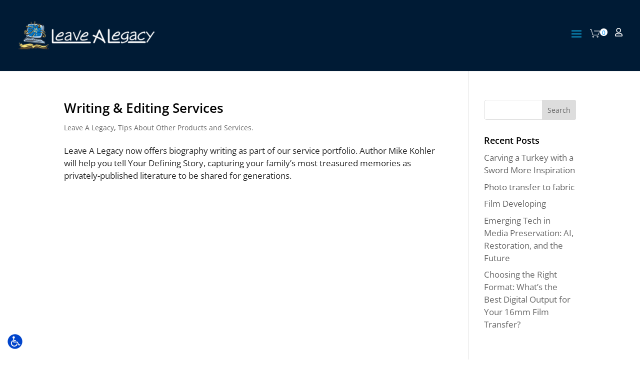

--- FILE ---
content_type: text/html; charset=UTF-8
request_url: https://leavealegacytoday.com/wp-admin/admin-ajax.php
body_size: -299
content:
0 

--- FILE ---
content_type: text/css
request_url: https://leavealegacytoday.com/wp-content/themes/Divi-child-theme/style.css?ver=4.24.3
body_size: -145
content:
/*======================================
Theme Name: Perfect Child
Theme URI: https://divicake.com/
Description: Child theme for PerfectPrimer
Version: 1.0
Author: HFMG
Author URI: https://divicake.com/
Template: Divi
======================================*/


/* You can add your own CSS styles here. Use !important to overwrite styles if needed. */



--- FILE ---
content_type: text/css
request_url: https://leavealegacytoday.com/wp-content/et-cache/global/et-divi-customizer-global.min.css?ver=1761143415
body_size: 7205
content:
body,.et_pb_column_1_2 .et_quote_content blockquote cite,.et_pb_column_1_2 .et_link_content a.et_link_main_url,.et_pb_column_1_3 .et_quote_content blockquote cite,.et_pb_column_3_8 .et_quote_content blockquote cite,.et_pb_column_1_4 .et_quote_content blockquote cite,.et_pb_blog_grid .et_quote_content blockquote cite,.et_pb_column_1_3 .et_link_content a.et_link_main_url,.et_pb_column_3_8 .et_link_content a.et_link_main_url,.et_pb_column_1_4 .et_link_content a.et_link_main_url,.et_pb_blog_grid .et_link_content a.et_link_main_url,body .et_pb_bg_layout_light .et_pb_post p,body .et_pb_bg_layout_dark .et_pb_post p{font-size:17px}.et_pb_slide_content,.et_pb_best_value{font-size:19px}body{color:#272727}h1,h2,h3,h4,h5,h6{color:#000000}body{line-height:1.5em}.woocommerce #respond input#submit,.woocommerce-page #respond input#submit,.woocommerce #content input.button,.woocommerce-page #content input.button,.woocommerce-message,.woocommerce-error,.woocommerce-info{background:#0ea4d9!important}#et_search_icon:hover,.mobile_menu_bar:before,.mobile_menu_bar:after,.et_toggle_slide_menu:after,.et-social-icon a:hover,.et_pb_sum,.et_pb_pricing li a,.et_pb_pricing_table_button,.et_overlay:before,.entry-summary p.price ins,.woocommerce div.product span.price,.woocommerce-page div.product span.price,.woocommerce #content div.product span.price,.woocommerce-page #content div.product span.price,.woocommerce div.product p.price,.woocommerce-page div.product p.price,.woocommerce #content div.product p.price,.woocommerce-page #content div.product p.price,.et_pb_member_social_links a:hover,.woocommerce .star-rating span:before,.woocommerce-page .star-rating span:before,.et_pb_widget li a:hover,.et_pb_filterable_portfolio .et_pb_portfolio_filters li a.active,.et_pb_filterable_portfolio .et_pb_portofolio_pagination ul li a.active,.et_pb_gallery .et_pb_gallery_pagination ul li a.active,.wp-pagenavi span.current,.wp-pagenavi a:hover,.nav-single a,.tagged_as a,.posted_in a{color:#0ea4d9}.et_pb_contact_submit,.et_password_protected_form .et_submit_button,.et_pb_bg_layout_light .et_pb_newsletter_button,.comment-reply-link,.form-submit .et_pb_button,.et_pb_bg_layout_light .et_pb_promo_button,.et_pb_bg_layout_light .et_pb_more_button,.woocommerce a.button.alt,.woocommerce-page a.button.alt,.woocommerce button.button.alt,.woocommerce button.button.alt.disabled,.woocommerce-page button.button.alt,.woocommerce-page button.button.alt.disabled,.woocommerce input.button.alt,.woocommerce-page input.button.alt,.woocommerce #respond input#submit.alt,.woocommerce-page #respond input#submit.alt,.woocommerce #content input.button.alt,.woocommerce-page #content input.button.alt,.woocommerce a.button,.woocommerce-page a.button,.woocommerce button.button,.woocommerce-page button.button,.woocommerce input.button,.woocommerce-page input.button,.et_pb_contact p input[type="checkbox"]:checked+label i:before,.et_pb_bg_layout_light.et_pb_module.et_pb_button{color:#0ea4d9}.footer-widget h4{color:#0ea4d9}.et-search-form,.nav li ul,.et_mobile_menu,.footer-widget li:before,.et_pb_pricing li:before,blockquote{border-color:#0ea4d9}.et_pb_counter_amount,.et_pb_featured_table .et_pb_pricing_heading,.et_quote_content,.et_link_content,.et_audio_content,.et_pb_post_slider.et_pb_bg_layout_dark,.et_slide_in_menu_container,.et_pb_contact p input[type="radio"]:checked+label i:before{background-color:#0ea4d9}.container,.et_pb_row,.et_pb_slider .et_pb_container,.et_pb_fullwidth_section .et_pb_title_container,.et_pb_fullwidth_section .et_pb_title_featured_container,.et_pb_fullwidth_header:not(.et_pb_fullscreen) .et_pb_fullwidth_header_container{max-width:1240px}.et_boxed_layout #page-container,.et_boxed_layout.et_non_fixed_nav.et_transparent_nav #page-container #top-header,.et_boxed_layout.et_non_fixed_nav.et_transparent_nav #page-container #main-header,.et_fixed_nav.et_boxed_layout #page-container #top-header,.et_fixed_nav.et_boxed_layout #page-container #main-header,.et_boxed_layout #page-container .container,.et_boxed_layout #page-container .et_pb_row{max-width:1400px}a{color:#272727}#main-header,#main-header .nav li ul,.et-search-form,#main-header .et_mobile_menu{background-color:#001b35}#main-header .nav li ul{background-color:#ffffff}.et_secondary_nav_enabled #page-container #top-header{background-color:#0ea4d9!important}#et-secondary-nav li ul{background-color:#0ea4d9}.et_header_style_centered .mobile_nav .select_page,.et_header_style_split .mobile_nav .select_page,.et_nav_text_color_light #top-menu>li>a,.et_nav_text_color_dark #top-menu>li>a,#top-menu a,.et_mobile_menu li a,.et_nav_text_color_light .et_mobile_menu li a,.et_nav_text_color_dark .et_mobile_menu li a,#et_search_icon:before,.et_search_form_container input,span.et_close_search_field:after,#et-top-navigation .et-cart-info{color:#ffffff}.et_search_form_container input::-moz-placeholder{color:#ffffff}.et_search_form_container input::-webkit-input-placeholder{color:#ffffff}.et_search_form_container input:-ms-input-placeholder{color:#ffffff}#main-header .nav li ul a{color:#0ea4d9}#top-menu li a{font-size:16px}body.et_vertical_nav .container.et_search_form_container .et-search-form input{font-size:16px!important}#top-menu li.current-menu-ancestor>a,#top-menu li.current-menu-item>a,#top-menu li.current_page_item>a{color:#0ea4d9}#main-footer .footer-widget h4,#main-footer .widget_block h1,#main-footer .widget_block h2,#main-footer .widget_block h3,#main-footer .widget_block h4,#main-footer .widget_block h5,#main-footer .widget_block h6{color:#ffffff}.footer-widget li:before{border-color:#0ea4d9}.footer-widget,.footer-widget li,.footer-widget li a,#footer-info{font-size:16px}.footer-widget .et_pb_widget div,.footer-widget .et_pb_widget ul,.footer-widget .et_pb_widget ol,.footer-widget .et_pb_widget label{line-height:1.6em}#footer-widgets .footer-widget li:before{top:9.8px}h1,h2,h3,h4,h5,h6,.et_quote_content blockquote p,.et_pb_slide_description .et_pb_slide_title{line-height:1.3em}@media only screen and (min-width:981px){#main-footer .footer-widget h4,#main-footer .widget_block h1,#main-footer .widget_block h2,#main-footer .widget_block h3,#main-footer .widget_block h4,#main-footer .widget_block h5,#main-footer .widget_block h6{font-size:23px}.et_header_style_left #et-top-navigation,.et_header_style_split #et-top-navigation{padding:20px 0 0 0}.et_header_style_left #et-top-navigation nav>ul>li>a,.et_header_style_split #et-top-navigation nav>ul>li>a{padding-bottom:20px}.et_header_style_split .centered-inline-logo-wrap{width:40px;margin:-40px 0}.et_header_style_split .centered-inline-logo-wrap #logo{max-height:40px}.et_pb_svg_logo.et_header_style_split .centered-inline-logo-wrap #logo{height:40px}.et_header_style_centered #top-menu>li>a{padding-bottom:7px}.et_header_style_slide #et-top-navigation,.et_header_style_fullscreen #et-top-navigation{padding:11px 0 11px 0!important}.et_header_style_centered #main-header .logo_container{height:40px}.et_fixed_nav #page-container .et-fixed-header#top-header{background-color:#0ea4d9!important}.et_fixed_nav #page-container .et-fixed-header#top-header #et-secondary-nav li ul{background-color:#0ea4d9}.et-fixed-header #top-menu a,.et-fixed-header #et_search_icon:before,.et-fixed-header #et_top_search .et-search-form input,.et-fixed-header .et_search_form_container input,.et-fixed-header .et_close_search_field:after,.et-fixed-header #et-top-navigation .et-cart-info{color:!important}.et-fixed-header .et_search_form_container input::-moz-placeholder{color:!important}.et-fixed-header .et_search_form_container input::-webkit-input-placeholder{color:!important}.et-fixed-header .et_search_form_container input:-ms-input-placeholder{color:!important}.et-fixed-header #top-menu li.current-menu-ancestor>a,.et-fixed-header #top-menu li.current-menu-item>a,.et-fixed-header #top-menu li.current_page_item>a{color:!important}}@media only screen and (min-width:1550px){.et_pb_row{padding:31px 0}.et_pb_section{padding:62px 0}.single.et_pb_pagebuilder_layout.et_full_width_page .et_post_meta_wrapper{padding-top:93px}.et_pb_fullwidth_section{padding:0}}	#main-header,#et-top-navigation{font-family:'Open Sans',Helvetica,Arial,Lucida,sans-serif}a.linkbuilding{color:#272727!important;text-decoration:none}a.linkbuilding-white{color:#fff;text-decoration:none}body .grecaptcha-badge{visibility:visible}h1,h2,h3,h4,h5,h6{font-weight:600}body{font-weight:400}img.wp-smiley,img.emoji{display:inline!important;border:none!important;box-shadow:none!important;height:1em!important;width:1em!important;margin:0 0.07em!important;vertical-align:-0.1em!important;background:none!important;padding:0!important}a:hover{color:#0ea4d9}sub,sup{font-size:50%}#logo{max-height:40%}ul.recommendtList{background-color:#f9f9f9;padding:30px!important}ul.recommendtList li{margin-bottom:10px;margin-left:20px}#et_top_search{float:left;margin:0px 0 0 22px;width:18px;height:18px;color:#333}#et_top_myaccount{float:left;margin:-6px 0 0 15px;position:relative;display:block;width:18px;height:18px}#et_top_myaccount a{color:#ffffff}.single-product #et_top_search,.single-product #et_top_myaccount a{color:#ffffff}.single-product .cart-icon svg path{fill:#ffffff}#et-top-navigation .et-cart-info{margin:-1px 0 0 1px}.et_pb_menu_hidden #et_top_myaccount{opacity:0;-webkit-animation:fadeOutBottom 1s cubic-bezier(.77,0,.175,1) 1;animation:fadeOutBottom 1s cubic-bezier(.77,0,.175,1) 1}.et_pb_menu_visible #et_top_myaccount{z-index:99;opacity:1;-webkit-animation:fadeInBottom 1s cubic-bezier(.77,0,.175,1) 1;animation:fadeInBottom 1s cubic-bezier(.77,0,.175,1) 1}.et_header_style_left .logo_container{position:absolute;width:100%;height:100%}.ada-icon{position:fixed;left:15px;bottom:15px;z-index:100}.hero-page-banner .et_pb_slide_description,.hero-page-banner .et_pb_slider_fullwidth_off .et_pb_slide_description{padding:5% 0% 5% 0%!important}.hero-page-banner .et_pb_slides .et_pb_slide{padding-top:0!important}.responsive-table{width:100%;border-collapse:collapse;margin-bottom:20px}.responsive-table th,.responsive-table td,.responsive-table-mini th,.responsive-table-mini td{border:1px solid #ddd;padding:8px;text-align:left}.responsive-table th,.responsive-table-mini th{background-color:#f2f2f2}.responsive-table-title{display:none}.responsive-table-column{display:none;margin-bottom:20px}.responsive-table-column h3{margin:10px 0}.cart-icon{padding-bottom:25px!important}.single-product #sidebar{display:none}#main-content .container{padding-top:58px!important}.woocommerce .woocommerce-breadcrumb{margin-bottom:0px!important;display:none}#left-area ul#tm-extra-product-options-fields{padding:0px;padding-bottom:20px}#left-area ul#tm-extra-product-options-fields li ul{padding:0px;padding-bottom:2px}.woocommerce div.product .woocommerce-product-rating{margin-bottom:10px}.woocommerce #content div.product div.images,.woocommerce div.product div.images,.woocommerce-page #content div.product div.images,.woocommerce-page div.product div.images{width:40%!important}.woocommerce #content div.product div.summary,.woocommerce div.product div.summary,.woocommerce-page #content div.product div.summary,.woocommerce-page div.product div.summary{width:56%}.woocommerce div.product .product_title sup{bottom:0.5em;font-size:21px}h2.woocommerce-loop-product__title sup{bottom:0.5em;font-size:13px}.orderby,.woocommerce div.product form.cart .variations td select{font-size:14px}.woocommerce div.product form.cart .variations td.label{width:32%}.woocommerce div.product form.cart .variations label{float:left}.woocommerce button.button,.woocommerce button.button.alt,.woocommerce button.button.alt.disabled{opacity:1;color:#fff!important;border-color:#0ea4d9;font-weight:600;background:#0ea4d9}.woocommerce button.button:hover,.woocommerce button.button.alt:hover{opacity:1;color:#000!important;border-color:#0ea4d9;font-weight:600;background:#fff}.woocommerce div.product form.cart .extra-options td.label.leftside{width:32%}.woocommerce div.product form.cart .extra-options td.value label{display:block}table.extra-options .label-tag{font-weight:700;margin-bottom:10px;font-size:17px}.woocommerce div.product form.cart .woocommerce-variation-description p{margin-bottom:0;padding-bottom:15px}.choose-qty-text{margin-bottom:10px;margin-top:20px!important}.woocommerce div.product .entry-summary .price,.woocommerce-page div.product .entry-summary .price{font-weight:700;font-size:28px;padding-bottom:15px}.et-db #et-boc .et-l .et_pb_db_tabs_0 .woocommerce-Tabs-panel--description ul,.et-db #et-boc .et-l .et_pb_db_tabs_0 .woocommerce-Tabs-panel--description ol{margin-left:30px!important}.woocommerce div.product .woocommerce-tabs ul.tabs{display:flex}.et-db #et-boc .et-l .et_pb_db_tabs_0 .woocommerce-tabs ul.tabs li a{padding:10px 25px!important;display:block;text-transform:uppercase;font-size:15px}.single-product .et_gallery_item{float:left;width:22.653%;margin:0 2.47% 3.47% 0}.single-product .et_gallery_item:nth-child(3n+1){clear:none}.single-product .et_gallery_item:nth-child(4n){margin-right:0}.woocommerce .et_portfolio_image img{max-height:282px;object-fit:cover}.tablepress-table-description{text-align:center!important;font-weight:700;font-size:18px;margin-bottom:20px}.woocommerce .woocommerce-tabs .woocommerce-Tabs-panel h2.yikes-custom-woo-tab-title{margin-bottom:15px}.product-faq .su-spoiler-style-default>.su-spoiler-title{background-color:#0ea4d9;color:#fff;font-size:16px;line-height:25px;font-weight:500}a.ReviewButton{background-color:#0ea4d9;border-radius:3px;border:1px solid #0ea4d9;display:inline-block;cursor:pointer;color:#ffffff!important;font-size:14px!important;font-weight:600!important;padding:6px 24px}a.ReviewButton:hover{background-color:#0ea1d1}.woocommerce #review_form #respond .form-submit input{background:#fff!important;font-size:inherit!important}.woocommerce #review_form #respond .form-submit input#submit:hover{background-color:#dfdcde!important}.woocommerce .star-rating span:before,.woocommerce-page .star-rating span:before{color:#ffcc00}a.woocommerce-review-link{color:#4b4b4b}#tab-reviews #reviews #comments .meta time{display:none}.woocommerce #reviews #comments ol.commentlist li img.avatar{display:none}.woocommerce #reviews #comments ol.commentlist li .comment-text,.woocommerce-page #reviews #comments ol.commentlist li .comment-text{margin:0 0 0 10px!important}.related.products .price{display:none!important}.woocommerce .cart-collaterals .cart_totals,.woocommerce-page .cart-collaterals .cart_totals{float:none;width:100%;position:relative}.woocommerce .cart-collaterals .cross-sells,.woocommerce-page .cart-collaterals .cross-sells{width:100%;float:none}.woocommerce .cart-collaterals .cross-sells ul.products li,.woocommerce-page .cart-collaterals .cross-sells ul.products li{width:24.79%}#add_payment_method .wc-proceed-to-checkout a.checkout-button,.woocommerce-cart .wc-proceed-to-checkout a.checkout-button,.woocommerce-checkout .wc-proceed-to-checkout a.checkout-button{display:inline-block;font-weight:600;color:#fff!important;border:2px solid #0ea4d9!important;background-color:#0ea4d9!important}#add_payment_method .cart-collaterals .cart_totals table,.woocommerce-cart .cart-collaterals .cart_totals table,.woocommerce-checkout .cart-collaterals .cart_totals table{-webkit-box-shadow:0px 10px 33px 0px rgba(0,0,0,0.27);-moz-box-shadow:0px 10px 33px 0px rgba(0,0,0,0.27);box-shadow:0px 10px 33px 0px rgba(0,0,0,0.27)}.woocommerce table.shop_table{background-color:#fff}.wc-proceed-to-checkout{text-align:right}.continue-shopping-btn{position:absolute;right:280px;bottom:37px}.continue-shopping-btn a{display:inline-block;font-weight:600;color:#fff!important;border:2px solid #0ea4d9!important;background-color:#0ea4d9!important}.product .related h2{font-size:18px!important}h3#order_review_heading{margin-top:30px}#bodycommerce-shopify-table,#bodycommerce-shopify-table td,.woocommerce-checkout-review-order-table{border:1px solid #eee!important}.woocommerce-checkout .woocommerce form .form-row input{background-color:#fff}ul.znListItems{padding:0;margin:0 0 1.5em 2.5em}ul.znListItems li{margin-bottom:5px}ul.short-descList{padding:0;margin:20px 0 1.5em 2.5em}ul.short-descList li{margin-bottom:5px}.home-btn-wrapper{margin-top:15px}.home-btn-wrapper a{display:inline-block;border-radius:3px;color:rgb(255,255,255)!important;border-color:#0ea4d9;letter-spacing:2px;background-color:#0ea4d9;letter-spacing:0!important;font-weight:500!important;padding:10px 25px!important;border:0px!important;margin-right:5px;font-size:18px;position:relative;width:30%;text-align:center}.home-btn-wrapper a:hover{border-color:#000;background-color:#000}.home-btn-wrapper a .tooltiptext{visibility:hidden;width:175px;background-color:black;color:#fff;text-align:center;border-radius:6px;padding:5px 0;position:absolute;z-index:1;left:0px;bottom:54px}.home-btn-wrapper a:hover .tooltiptext{visibility:visible}.post-banner.et_pb_fullwidth_header .et_pb_fullwidth_header_container.center .header-content{width:100%;max-width:1200px}.single-post .et_pb_post_content .et_pb_row{width:100%}.et_pb_section.mobile-view{display:none}.et_pb_section.desktop-view{display:block}.footer-widget ul.et_pb_module.et_pb_social_media_follow{margin-top:0px!important;margin-bottom:0px!important;text-align:left!important}.et_pb_social_media_follow li a.icon::before{font-size:50px!important;width:50px;height:50px}#custom_html-9 .et_pb_social_media_follow li a.icon::before{font-size:20px!important;width:34px;height:34px}.et-pb-arrow-next:before{color:#fff}.et-pb-arrow-prev:before{color:#fff}.et_pb_section{background-color:#F7F7F7}.single-post .et_pb_section{background-color:#ffffff}.et_pb_row{position:relative;width:90%;margin:auto}.single-product #et-boc .et-l .et_pb_row{max-width:1270px}.single-product .prod-custom-text{text-align:center;padding:10px;font-size:22px;line-height:1.4}.msacwl-carousel-slide a{padding:32px}.msacwl-gallery-carousel .msacwl-gallery-caption{margin-right:32px;margin-left:33px}.gform_wrapper .gform_page_footer .button.gform_button,.gform_wrapper .gform_page_footer .button.gform_previous_button,.gform_wrapper .gform_page_footer .button.gform_next_button,.gform_wrapper .gform_footer input[type=submit]{color:#FFFFFF;background:#0ea4d9;letter-spacing:1px;text-transform:uppercase;font-weight:500!important;border:none;border-radius:3px;font-size:16px;cursor:pointer;padding:0 15px;margin-bottom:0px!important}.gravity-theme .gform_footer input:hover{background-color:#001b35;color:#fff}.footer-newsletter .gf_simple_horizontal_wrapper{text-align:center;margin:auto;display:inline-block;background-color:#fff;border-radius:25px;padding:10px;width:60%}.footer-newsletter .gform_wrapper .gf_simple_horizontal .gform_body{width:100%;max-width:100%}.footer-newsletter .gform_wrapper .gf_simple_horizontal .gform_footer.top_label input[type=submit]{border-radius:30px}.footer-newsletter input.text,.footer-newsletter input.title,.footer-newsletter input[type=email],.footer-newsletter input[type=text]{border:0px}#et-footer-nav{background-color:transparent;width:100%}.et-foo{float:left;width:75%}.et-foo1{width:25%;float:right}.bottom-nav li{font-size:15px;font-weight:normal}#main-footer #custom_html-3 p{padding:0 0 15px 0;font-size:32px;color:#fff;line-height:36px;text-align:center}#main-footer .mobile a{color:#fff!important;text-decoration:none!important}#main-footer #custom_html-3 p.address{font-size:22px}.msacwl-gallery-caption{bottom:34px}.footer-widget .mobile{font-size:22px;color:#FFFFFF;text-align:center;margin-bottom:20px;line-height:34px;font-weight:500}.footer-widget h3{font-size:26px;color:#FFFFFF;text-align:center;margin-bottom:0px}.footer-widget .address{color:#FFFFFF;margin-bottom:0px;line-height:24px}.menutop.et_pb_column.et_pb_column_3_4{width:70%;margin-bottom:0px!important;margin-right:0!important;margin-top:15px;float:right;display:none}.call_today{float:right;padding-top:0px}.call_today ul{text-align:center}.call_today ul li{font-size:21px;display:inline-block;text-align:center;margin-right:10px}.call_today ul li a{color:#002f66;padding:10px 10px;font-size:23px;font-weight:600;float:left;width:100%;text-align:center;border-radius:5px;margin-right:0px}input.text,input.title,input[type=email],input[type=password],input[type=tel],input[type=text],select,textarea,input[type=number]{background:#fff;border:1px solid #bbbbbb7d;width:100%;padding:10px!important;border-radius:5px!important}header .container{width:100%;max-width:95%!important}.container{position:relative;max-width:1170px!important;margin:auto}.footer-widget #media_image-3{width:100%;text-align:center}.footer-widget #custom_html-6{width:100%}.footer-widget #custom_html-8,.footer-widget #custom_html-11{width:100%}.footer-widget #custom_html-9,.footer-widget #custom_html-10{width:100%}.footer-widget #custom_html-9 p{margin-bottom:15px;font-weight:500}.footer-widget #custom_html-9 .et_pb_button{width:210px}.footer-widget #media_image-4{text-align:center;float:none}.footer-widget #media_image-4 img{width:243px;margin-top:10px}.footer-widget #text-3{font-size:12px;text-align:center;padding-top:10px;width:100%}#footer-info{font-size:15px;width:100%;text-align:right;color:#bbb;padding-top:5px}#footer-info a{color:#bbb;font-weight:500}#footer-info a:hover{color:#2989bc}#footer-bottom .container{width:90%!important;max-width:1270px!important}#footer-bottom{padding:10px 0 5px;background-color:#0216290!important}.et_pb_section.desktop-view{display:block}.et_pb_section.mobile-view{display:none}#et-top-navigation{padding-left:0!important}#top-menu li a{text-transform:uppercase}#top-menu-nav>ul>li>a:hover{opacity:1}#top-menu li li.current-menu-item a{color:#fff!important;background:#0ea4d9}#top-menu li li a{font-size:16px;text-transform:none;font-weight:500}#top-menu li li a:hover{color:#fff!important;background:#0ea4d9;opacity:1}#top-menu li.current-menu-ancestor>a{color:#0ea4d9!important}.nav li ul{width:260px;padding:0}#top-menu #menu-item-926 ul{right:4px!important;left:auto}#top-menu #menu-item-2591 ul{right:4px!important;left:auto}.nav li ul{border-top:2px solid #0ea4d9}#top-menu li li{margin:0;padding:0 0px}#top-menu li{padding-right:15px!important}#top-menu li li a{color:#54575a!important;width:260px;padding:6px 20px;border-bottom:1px solid #e7e7e7}.nav li.et-reverse-direction-nav li ul{left:auto;right:265px}.nav li li ul{top:-2px;left:250px}#et-secondary-nav .menu-item-has-children>a:first-child:after,#top-menu .menu-item-has-children>a:first-child:after{right:0px}.et_header_style_left #et-top-navigation nav>ul>li>a:hover{color:#0ea4d9!important}#main-footer{background-color:#001b35;position:relative}#footer-widgets{padding:6% 0% 0%}.et_pb_gutters3.et_pb_footer_columns3 .footer-widget .fwidget{margin-bottom:2%}#main-footer .footer-widget h4{margin-bottom:20px}.footer-widget .useful-links{padding-left:20px}.footer-widget .useful-links li{margin-bottom:5px;padding-left:6px!important;list-style:circle}.footer-widget .useful-links li a{-webkit-transition:all 0.5s ease-out;-moz-transition:all 0.5s ease-out;-ms-transition:all 0.5s ease-out;-o-transition:all 0.5s ease-out;transition:all 0.5s ease-out}.footer-widget .useful-links li a:hover{color:#fff!important;opacity:1!important}.social-media-icons ul{padding:0px;margin:0px;text-align:left;margin-top:20px}.social-media-icons ul li{list-style:none;display:inline-block;margin-right:7px;width:35px;height:35px;vertical-align:middle}.social-media-icons ul li a{font-size:26px;line-height:1.1;display:block;transition:0.3s}#footer-widgets .footer-widget li{padding-left:0px!important}#footer-widgets .footer-widget li:before{border-width:0px}.et_pb_gutters3 .footer-widget{margin-bottom:3.5%}#footer-widgets .footer-widget:last-child{margin-bottom:3.5%!important}.wpcf7-form .footer.enquiryForm input.wpcf7-form-control.wpcf7-submit.send{padding:13px 20px;margin:12px auto;cursor:pointer;font-weight:bold;font-size:16px;color:#03496e;border-radius:5px;border:0px;background:#fff}.customer-service label{font-weight:600;font-size:15px;display:block;margin-top:15px;margin-bottom:5px}.customer-service input::-webkit-input-placeholder{color:#afafaf}.customer-service input::-moz-placeholder{color:#afafaf}.customer-service input:-ms-input-placeholder{color:#afafaf}.customer-service input:-moz-placeholder{color:#afafaf}span.wpcf7-form-control-wrap.company_name{position:relative}.contactform.enquiryForm input.wpcf7-form-control{padding:10px 15px;width:45%;float:left;border-radius:5px;border:1px solid #ccc}.contactform.enquiryForm select.wpcf7-form-control{padding:10px 15px;width:45%;float:left;border-radius:5px;border:1px solid #ccc}.contactform.enquiryForm textarea.wpcf7-form-control{padding:10px 15px;width:45%;float:left;border-radius:5px;border:1px solid #ccc}.et_pb_row.submit{position:relative;text-align:center;left:0;width:100%!important}.whatwedo-hover .et_pb_button_module_wrapper.et_pb_button_alignment_center.et_pb_module{position:absolute;bottom:0;left:0;width:100%}.whatwedo-hover .et_pb_column.et_pb_css_mix_blend_mode_passthrough:hover{border:2px solid rgba(255,255,255,1)}.whatwedo-hover .et_pb_column.et_pb_css_mix_blend_mode_passthrough{border:2px solid rgba(255,255,255,0)}@media (max-width:980px){.et_fixed_nav #main-header{position:inherit!important}.et_fixed_nav.et_show_nav #page-container,.et_non_fixed_nav.et_transparent_nav.et_show_nav #page-container{padding-top:0px!important}#main-header .et_mobile_menu .menu-item-has-children>a{background-color:transparent;position:relative}#main-header .et_mobile_menu .menu-item-has-children>a:after{font-family:'ETmodules';text-align:center;speak:none;font-weight:normal;font-variant:normal;text-transform:none;-webkit-font-smoothing:antialiased;position:absolute}#main-header .et_mobile_menu .menu-item-has-children>a:after{font-size:16px;content:'\4c';top:13px;right:10px}#main-header .et_mobile_menu .menu-item-has-children.visible>a:after{content:'\4d'}#main-header .et_mobile_menu ul.sub-menu{display:none!important;visibility:hidden!important;transition:all 1.5s ease-in-out}#main-header .et_mobile_menu .visible>ul.sub-menu{display:block!important;visibility:visible!important}#main-header{-webkit-box-shadow:0 0px 7px rgba(0,0,0,.3);-moz-box-shadow:0 0px 7px rgba(0,0,0,.3);box-shadow:0 0px 7px rgba(0,0,0,.3)}.et_header_style_left #logo,.et_header_style_split #logo{max-width:100%;margin-bottom:15px;margin-top:20px;width:50%;height:auto}.et_header_style_left #et_mobile_nav_menu{float:left;width:100%}#et_top_search{color:#000;position:absolute;right:65px;top:10px;display:none}#et_top_myaccount{position:absolute;right:40px;top:17px}#et_top_myaccount a{color:#0ea4d9}span.shop-cart{position:relative;position:absolute;right:-8px;top:18px}.cart-icon svg path{fill:#2ea3f2!important}.et_header_style_left .mobile_menu_bar,.et_header_style_split .mobile_menu_bar{padding-bottom:0px!important}.container{position:relative;width:90%!important;max-width:1080px;margin:auto}.et-pb-arrow-prev:before{position:relative;left:-17px}.et_header_style_left .logo_container{position:relative;width:100%;height:100%;text-align:center;top:10px}.call_today{float:none}.call_today ul li a{padding:12px 10px;font-size:26px;float:none;color:#000000}.call_today ul li{margin-right:0px!important;margin-bottom:20px!important;margin-top:6px;display:block;font-weight:700;color:#002f66}.call_today ul li:last-child a{margin-right:0px;background:#0ea4d9;font-size:18px;display:inline-block;text-align:center;border:1px solid #0ea4d9;border-radius:50px;line-height:1;font-weight:500;color:#fff!important;max-width:290px}.menutop.et_pb_column.et_pb_column_3_4{position:relative;margin-top:10px;margin-bottom:5px!important;width:100%!important;float:none;overflow:hidden;display:block}.et_header_style_left #et-top-navigation,.et_header_style_left .et-fixed-header #et-top-navigation{display:block;padding-top:2px;width:100%;float:left;border:1px solid #2989bc}#main-header .container{width:90%!important;padding-bottom:15px}.mobile_menu_bar:before{color:#2989bc}.mobile_menu_bar::after{content:"Page Menu";color:#fff;text-transform:uppercase;font-size:16px;position:relative;bottom:10px;left:10px}.et_pb_row{width:90%}.et_header_style_left .mobile_menu_bar,.et_header_style_split .mobile_menu_bar{padding-bottom:0px}.et_pb_section.desktop-view{display:none}.et_pb_section.mobile-view{display:block}.footer-newsletter .gf_simple_horizontal_wrapper{width:100%}#et-footer-nav{width:100%;float:none}#footer-bottom div#footer-info{width:100%}.et-foo{float:none;width:100%}.et-foo1{width:100%}#footer-info{font-size:15px!important;text-align:center}#mega-menu-wrap-footer-menu .mega-menu-toggle.mega-menu-open+#mega-menu-footer-menu{bottom:40px}.et_pb_section.mobile-view{display:block}.et_pb_section.desktop-view{display:none}.footer-widget #custom_html-9 ul li a{margin-right:15px}.footer-widget ul.et_pb_module.et_pb_social_media_follow{text-align:center!important}.home .et_pb_fullwidth_code.et_pb_module{padding-top:0px!important}.hero-page-banner .et_pb_slide_description,.hero-page-banner .et_pb_slider_fullwidth_off .et_pb_slide_description{padding:22% 0% 22% 0%!important}.post-banner .et_pb_fullwidth_header_container{width:90%}.et_pb_post_extra.el_dbe_block_extended .post-media .entry-featured-image-url{height:225px}ul.resp-tabs-list{padding:0;display:none}h2.resp-accordion{padding-bottom:0px}select{-webkit-appearance:none;background-image:url('http://leavealegacytoday.com/wp-content/uploads/2024/04/arrow_down_icon.svg');background-repeat:no-repeat;background-position:right center;background-size:10% 75%}.woocommerce #content div.product div.images,.woocommerce div.product div.images,.woocommerce-page #content div.product div.images,.woocommerce-page div.product div.images{width:100%!important}.woocommerce #content div.product div.summary,.woocommerce div.product div.summary,.woocommerce-page #content div.product div.summary,.woocommerce-page div.product div.summary{width:100%}.entry-summary .entry-title{padding-top:20px!important}}@media (min-width:981px){#main-header.et-fixed-header #et_top_search,#main-header.et-fixed-header #et_top_myaccount a{color:#ffffff}.et-fixed-header #top-menu li li.current-menu-ancestor>a{background-color:#0ea4d9}#main-header.et-fixed-header .cart-icon svg path{fill:#ffffff!important}.et_fixed_nav.et_show_nav #page-container,.et_non_fixed_nav.et_transparent_nav.et_show_nav #page-container{padding-top:126px}.et_header_style_left #et-top-navigation,.et_header_style_split #et-top-navigation{padding-top:53px;padding-bottom:33px}.et_header_style_left .et-fixed-header #et-top-navigation,.et_header_style_split .et-fixed-header #et-top-navigation{padding-top:40px;padding-bottom:10px}.single-product #main-header{box-shadow:0 0 7px rgba(0,0,0,.3)!important;-moz-box-shadow:0 0 7px rgba(0,0,0,.3)!important;-webkit-box-shadow:0 0 7px rgba(0,0,0,.3)!important}#main-header.et-fixed-header{box-shadow:0 0 7px rgba(0,0,0,.3)!important;-moz-box-shadow:0 0 7px rgba(0,0,0,.3)!important;-webkit-box-shadow:0 0 7px rgba(0,0,0,.3)!important}.et_header_style_left .et-fixed-header #et-top-navigation nav>ul>li>a,.et_header_style_split .et-fixed-header #et-top-navigation nav>ul>li>a{padding-bottom:25px}#mega-menu-wrap-footer-menu #mega-menu-footer-menu>li.mega-menu-flyout ul.mega-sub-menu{bottom:40px;top:auto!important}#main-header.et-fixed-header .call_today ul li a{color:#000000}.bc-vertical-slider-nav,.bc-vertical-slider-nav .slick-list{overflow:visible}.et_pb_column_4_4 .et_pb_post_extra.el_dbe_block_extended .post-content{display:flex;flex-direction:column}.et_pb_post_extra.el_dbe_block_extended .post-content .post-data{flex-grow:1}}@media only screen and (min-width:768px){.et_pb_column_4_4 .et_pb_filterable_portfolio_grid .project{clear:none!important;margin:0 2.8% 42px 0!important;width:22.875%}.nav li ul li ul{max-height:calc(90vh - 190px)!important;overflow-y:auto!important;overflow-x:hidden}}@media (max-width:768px){.ada-icon{position:absolute;left:5px;bottom:5px;z-index:100}.woocommerce div.product form.cart .variations td.label{width:100%;display:inline-block}.woocommerce div.product form.cart .variations label{line-height:1;display:block}.woocommerce div.product form.cart .variations td:last-child{padding-right:0!important;display:block}.woocommerce div.product form.cart .extra-options td.label.leftside{width:100%;padding-bottom:0px!important}.single-product div.product table.extra-options th.leftside,table.extra-options td.leftside{display:block}.woocommerce div.product .woocommerce-tabs ul.tabs{display:block}.works-item .et_pb_column:last-child .et_pb_blurb::before{display:block}.footer-widget h3{font-size:23px!important}.home-btn-wrapper a{width:100%;margin-bottom:10px}.continue-shopping-btn{position:relative;left:0;bottom:0px;margin-top:10px}.continue-shopping-btn .button{width:100%}.footer-newsletter .gf_simple_horizontal_wrapper{width:100%}.footer-newsletter .gform_wrapper .gf_simple_horizontal .gform_body{display:inline-table}.footer-newsletter .gform_wrapper .gf_simple_horizontal .gform_body .top_label .gfield{display:block}.footer-newsletter .gform_wrapper .gf_simple_horizontal .gform_footer.top_label{text-align:right;max-width:100%;display:block}.responsive-table{display:none}.responsive-table-title{display:block;font-size:18px;font-weight:bold;margin-top:20px;margin-bottom:10px;background-color:#f2f2f2;padding:8px}.responsive-table-column{display:block;background-color:#fff;border:1px solid #ddd;margin-bottom:10px;padding:10px}}@media only screen and (max-width:1490px){#main-header .et_mobile_menu .menu-item-has-children>a{background-color:transparent;position:relative}#main-header .et_mobile_menu .menu-item-has-children>a:after{font-family:'ETmodules';text-align:center;speak:none;font-weight:normal;font-variant:normal;text-transform:none;-webkit-font-smoothing:antialiased;position:absolute}#main-header .et_mobile_menu .menu-item-has-children>a:after{font-size:16px;content:'\4c';top:13px;right:10px}#main-header .et_mobile_menu .menu-item-has-children.visible>a:after{content:'\4d'}#main-header .et_mobile_menu ul.sub-menu{display:none!important;visibility:hidden!important;transition:all 1.5s ease-in-out}#main-header .et_mobile_menu .visible>ul.sub-menu{display:block!important;visibility:visible!important}#top-menu-nav,#top-menu{display:none}#et_top_search{display:none}#et_mobile_nav_menu{display:block}#et-top-navigation{width:100%}}@media screen and (max-width:1490px) and (min-width:981px){#et_top_myaccount{float:right;margin:0 0 0 5px}#et-top-navigation .et-cart-info{margin:7px 0 0 1px;float:right}}.custom-selector-price{display:none!important}

--- FILE ---
content_type: application/javascript; charset=UTF-8
request_url: https://leavealegacytoday.com/cdn-cgi/challenge-platform/scripts/jsd/main.js
body_size: 4508
content:
window._cf_chl_opt={gZVc6:'g'};~function(L5,g,M,W,O,T,N,Q){L5=a,function(U,y,LH,L4,Z,F){for(LH={U:402,y:422,Z:467,F:500,e:393,D:479,P:495,o:441,V:498},L4=a,Z=U();!![];)try{if(F=-parseInt(L4(LH.U))/1+-parseInt(L4(LH.y))/2+parseInt(L4(LH.Z))/3+parseInt(L4(LH.F))/4*(parseInt(L4(LH.e))/5)+-parseInt(L4(LH.D))/6*(-parseInt(L4(LH.P))/7)+-parseInt(L4(LH.o))/8+-parseInt(L4(LH.V))/9,y===F)break;else Z.push(Z.shift())}catch(e){Z.push(Z.shift())}}(L,840158),g=this||self,M=g[L5(463)],W={},W[L5(426)]='o',W[L5(435)]='s',W[L5(428)]='u',W[L5(395)]='z',W[L5(412)]='n',W[L5(448)]='I',W[L5(424)]='b',O=W,g[L5(396)]=function(U,y,Z,F,Lp,Le,LF,LL,P,o,V,i,S,C){if(Lp={U:437,y:453,Z:404,F:437,e:453,D:450,P:497,o:502,V:502,i:407,v:503,c:476,S:505,C:397},Le={U:472,y:476,Z:486},LF={U:409,y:439,Z:457,F:433},LL=L5,null===y||void 0===y)return F;for(P=K(y),U[LL(Lp.U)][LL(Lp.y)]&&(P=P[LL(Lp.Z)](U[LL(Lp.F)][LL(Lp.e)](y))),P=U[LL(Lp.D)][LL(Lp.P)]&&U[LL(Lp.o)]?U[LL(Lp.D)][LL(Lp.P)](new U[(LL(Lp.V))](P)):function(A,La,x){for(La=LL,A[La(Le.U)](),x=0;x<A[La(Le.y)];A[x+1]===A[x]?A[La(Le.Z)](x+1,1):x+=1);return A}(P),o='nAsAaAb'.split('A'),o=o[LL(Lp.i)][LL(Lp.v)](o),V=0;V<P[LL(Lp.c)];i=P[V],S=Y(U,y,i),o(S)?(C=S==='s'&&!U[LL(Lp.S)](y[i]),LL(Lp.C)===Z+i?D(Z+i,S):C||D(Z+i,y[i])):D(Z+i,S),V++);return F;function D(A,x,L9){L9=a,Object[L9(LF.U)][L9(LF.y)][L9(LF.Z)](F,x)||(F[x]=[]),F[x][L9(LF.F)](A)}},T=L5(406)[L5(485)](';'),N=T[L5(407)][L5(503)](T),g[L5(473)]=function(U,y,LP,LB,Z,F,D,P){for(LP={U:430,y:476,Z:413,F:433,e:434},LB=L5,Z=Object[LB(LP.U)](y),F=0;F<Z[LB(LP.y)];F++)if(D=Z[F],D==='f'&&(D='N'),U[D]){for(P=0;P<y[Z[F]][LB(LP.y)];-1===U[D][LB(LP.Z)](y[Z[F]][P])&&(N(y[Z[F]][P])||U[D][LB(LP.F)]('o.'+y[Z[F]][P])),P++);}else U[D]=y[Z[F]][LB(LP.e)](function(o){return'o.'+o})},Q=function(Ls,Lk,Ln,Ld,LA,LE,y,Z,F){return Ls={U:411,y:445},Lk={U:449,y:449,Z:449,F:433,e:449,D:449,P:449,o:468,V:449,i:425,v:433,c:425,S:449},Ln={U:476},Ld={U:476,y:425,Z:409,F:439,e:457,D:457,P:439,o:420,V:433,i:449,v:433,c:449,S:439,C:433,h:420,A:433,x:433,d:449,G:433,n:433,k:468},LA={U:461,y:425},LE=L5,y=String[LE(Ls.U)],Z={'h':function(e){return e==null?'':Z.g(e,6,function(D,LY){return LY=a,LY(LA.U)[LY(LA.y)](D)})},'g':function(D,P,o,LK,V,i,S,C,A,x,G,s,R,z,L0,L1,L2,L3){if(LK=LE,D==null)return'';for(i={},S={},C='',A=2,x=3,G=2,s=[],R=0,z=0,L0=0;L0<D[LK(Ld.U)];L0+=1)if(L1=D[LK(Ld.y)](L0),Object[LK(Ld.Z)][LK(Ld.F)][LK(Ld.e)](i,L1)||(i[L1]=x++,S[L1]=!0),L2=C+L1,Object[LK(Ld.Z)][LK(Ld.F)][LK(Ld.D)](i,L2))C=L2;else{if(Object[LK(Ld.Z)][LK(Ld.P)][LK(Ld.D)](S,C)){if(256>C[LK(Ld.o)](0)){for(V=0;V<G;R<<=1,z==P-1?(z=0,s[LK(Ld.V)](o(R)),R=0):z++,V++);for(L3=C[LK(Ld.o)](0),V=0;8>V;R=R<<1.2|1&L3,z==P-1?(z=0,s[LK(Ld.V)](o(R)),R=0):z++,L3>>=1,V++);}else{for(L3=1,V=0;V<G;R=R<<1.03|L3,z==P-1?(z=0,s[LK(Ld.V)](o(R)),R=0):z++,L3=0,V++);for(L3=C[LK(Ld.o)](0),V=0;16>V;R=L3&1|R<<1,P-1==z?(z=0,s[LK(Ld.V)](o(R)),R=0):z++,L3>>=1,V++);}A--,0==A&&(A=Math[LK(Ld.i)](2,G),G++),delete S[C]}else for(L3=i[C],V=0;V<G;R=R<<1.49|L3&1.36,P-1==z?(z=0,s[LK(Ld.v)](o(R)),R=0):z++,L3>>=1,V++);C=(A--,0==A&&(A=Math[LK(Ld.c)](2,G),G++),i[L2]=x++,String(L1))}if(''!==C){if(Object[LK(Ld.Z)][LK(Ld.S)][LK(Ld.e)](S,C)){if(256>C[LK(Ld.o)](0)){for(V=0;V<G;R<<=1,z==P-1?(z=0,s[LK(Ld.C)](o(R)),R=0):z++,V++);for(L3=C[LK(Ld.h)](0),V=0;8>V;R=L3&1.04|R<<1,z==P-1?(z=0,s[LK(Ld.A)](o(R)),R=0):z++,L3>>=1,V++);}else{for(L3=1,V=0;V<G;R=R<<1.25|L3,z==P-1?(z=0,s[LK(Ld.x)](o(R)),R=0):z++,L3=0,V++);for(L3=C[LK(Ld.o)](0),V=0;16>V;R=L3&1|R<<1,z==P-1?(z=0,s[LK(Ld.C)](o(R)),R=0):z++,L3>>=1,V++);}A--,A==0&&(A=Math[LK(Ld.d)](2,G),G++),delete S[C]}else for(L3=i[C],V=0;V<G;R=L3&1.04|R<<1.75,P-1==z?(z=0,s[LK(Ld.v)](o(R)),R=0):z++,L3>>=1,V++);A--,A==0&&G++}for(L3=2,V=0;V<G;R=1.68&L3|R<<1.12,z==P-1?(z=0,s[LK(Ld.G)](o(R)),R=0):z++,L3>>=1,V++);for(;;)if(R<<=1,P-1==z){s[LK(Ld.n)](o(R));break}else z++;return s[LK(Ld.k)]('')},'j':function(e,LG,LT){return LG={U:420},LT=LE,e==null?'':''==e?null:Z.i(e[LT(Ln.U)],32768,function(D,LN){return LN=LT,e[LN(LG.U)](D)})},'i':function(D,P,o,Lt,V,i,S,C,A,x,G,s,R,z,L0,L1,L3,L2){for(Lt=LE,V=[],i=4,S=4,C=3,A=[],s=o(0),R=P,z=1,x=0;3>x;V[x]=x,x+=1);for(L0=0,L1=Math[Lt(Lk.U)](2,2),G=1;G!=L1;L2=s&R,R>>=1,0==R&&(R=P,s=o(z++)),L0|=G*(0<L2?1:0),G<<=1);switch(L0){case 0:for(L0=0,L1=Math[Lt(Lk.y)](2,8),G=1;G!=L1;L2=s&R,R>>=1,R==0&&(R=P,s=o(z++)),L0|=G*(0<L2?1:0),G<<=1);L3=y(L0);break;case 1:for(L0=0,L1=Math[Lt(Lk.Z)](2,16),G=1;G!=L1;L2=R&s,R>>=1,0==R&&(R=P,s=o(z++)),L0|=(0<L2?1:0)*G,G<<=1);L3=y(L0);break;case 2:return''}for(x=V[3]=L3,A[Lt(Lk.F)](L3);;){if(z>D)return'';for(L0=0,L1=Math[Lt(Lk.e)](2,C),G=1;L1!=G;L2=s&R,R>>=1,0==R&&(R=P,s=o(z++)),L0|=G*(0<L2?1:0),G<<=1);switch(L3=L0){case 0:for(L0=0,L1=Math[Lt(Lk.D)](2,8),G=1;G!=L1;L2=s&R,R>>=1,R==0&&(R=P,s=o(z++)),L0|=G*(0<L2?1:0),G<<=1);V[S++]=y(L0),L3=S-1,i--;break;case 1:for(L0=0,L1=Math[Lt(Lk.P)](2,16),G=1;G!=L1;L2=R&s,R>>=1,0==R&&(R=P,s=o(z++)),L0|=G*(0<L2?1:0),G<<=1);V[S++]=y(L0),L3=S-1,i--;break;case 2:return A[Lt(Lk.o)]('')}if(0==i&&(i=Math[Lt(Lk.V)](2,C),C++),V[L3])L3=V[L3];else if(L3===S)L3=x+x[Lt(Lk.i)](0);else return null;A[Lt(Lk.v)](L3),V[S++]=x+L3[Lt(Lk.c)](0),i--,x=L3,i==0&&(i=Math[Lt(Lk.S)](2,C),C++)}}},F={},F[LE(Ls.y)]=Z.h,F}(),b();function Y(U,y,Z,Lb,L7,F){L7=(Lb={U:478,y:450,Z:444,F:450,e:452},L5);try{return y[Z][L7(Lb.U)](function(){}),'p'}catch(e){}try{if(null==y[Z])return y[Z]===void 0?'u':'x'}catch(D){return'i'}return U[L7(Lb.y)][L7(Lb.Z)](y[Z])?'a':y[Z]===U[L7(Lb.F)]?'L':y[Z]===!0?'T':!1===y[Z]?'F':(F=typeof y[Z],L7(Lb.e)==F?E(U,y[Z])?'N':'f':O[F]||'?')}function b(Lf,Ll,Lu,LJ,U,y,Z,F,e){if(Lf={U:438,y:471,Z:508,F:421,e:477,D:410,P:398},Ll={U:508,y:421,Z:398},Lu={U:470},LJ=L5,U=g[LJ(Lf.U)],!U)return;if(!j())return;(y=![],Z=U[LJ(Lf.y)]===!![],F=function(LI,D){(LI=LJ,!y)&&(y=!![],D=J(),H(D.r,function(P){m(U,P)}),D.e&&X(LI(Lu.U),D.e))},M[LJ(Lf.Z)]!==LJ(Lf.F))?F():g[LJ(Lf.e)]?M[LJ(Lf.e)](LJ(Lf.D),F):(e=M[LJ(Lf.P)]||function(){},M[LJ(Lf.P)]=function(Lj){Lj=LJ,e(),M[Lj(Ll.U)]!==Lj(Ll.y)&&(M[Lj(Ll.Z)]=e,F())})}function K(U,Lm,L8,y){for(Lm={U:404,y:430,Z:482},L8=L5,y=[];U!==null;y=y[L8(Lm.U)](Object[L8(Lm.y)](U)),U=Object[L8(Lm.Z)](U));return y}function m(Z,F,a0,Lr,e,D,P){if(a0={U:447,y:471,Z:501,F:405,e:466,D:400,P:446,o:496,V:466,i:488,v:454,c:446},Lr=L5,e=Lr(a0.U),!Z[Lr(a0.y)])return;F===Lr(a0.Z)?(D={},D[Lr(a0.F)]=e,D[Lr(a0.e)]=Z.r,D[Lr(a0.D)]=Lr(a0.Z),g[Lr(a0.P)][Lr(a0.o)](D,'*')):(P={},P[Lr(a0.F)]=e,P[Lr(a0.V)]=Z.r,P[Lr(a0.D)]=Lr(a0.i),P[Lr(a0.v)]=F,g[Lr(a0.c)][Lr(a0.o)](P,'*'))}function X(F,D,Lh,LO,P,o,V,i,v,c,S,C){if(Lh={U:506,y:488,Z:438,F:481,e:507,D:419,P:504,o:459,V:414,i:432,v:455,c:401,S:493,C:494,h:427,A:460,x:507,d:474,G:416,n:451,k:489,s:480,R:423,z:415,l:405,f:431,L0:417,L1:445},LO=L5,!I(.01))return![];o=(P={},P[LO(Lh.U)]=F,P[LO(Lh.y)]=D,P);try{V=g[LO(Lh.Z)],i=LO(Lh.F)+g[LO(Lh.e)][LO(Lh.D)]+LO(Lh.P)+V.r+LO(Lh.o),v=new g[(LO(Lh.V))](),v[LO(Lh.i)](LO(Lh.v),i),v[LO(Lh.c)]=2500,v[LO(Lh.S)]=function(){},c={},c[LO(Lh.C)]=g[LO(Lh.e)][LO(Lh.h)],c[LO(Lh.A)]=g[LO(Lh.x)][LO(Lh.d)],c[LO(Lh.G)]=g[LO(Lh.x)][LO(Lh.n)],c[LO(Lh.k)]=g[LO(Lh.e)][LO(Lh.s)],S=c,C={},C[LO(Lh.R)]=o,C[LO(Lh.z)]=S,C[LO(Lh.l)]=LO(Lh.f),v[LO(Lh.L0)](Q[LO(Lh.L1)](C))}catch(h){}}function J(Lo,Lw,Z,F,D,P,o){Lw=(Lo={U:436,y:465,Z:490,F:492,e:399,D:462,P:408,o:403,V:491,i:483,v:499,c:462,S:456},L5);try{return Z=M[Lw(Lo.U)](Lw(Lo.y)),Z[Lw(Lo.Z)]=Lw(Lo.F),Z[Lw(Lo.e)]='-1',M[Lw(Lo.D)][Lw(Lo.P)](Z),F=Z[Lw(Lo.o)],D={},D=YXrIs6(F,F,'',D),D=YXrIs6(F,F[Lw(Lo.V)]||F[Lw(Lo.i)],'n.',D),D=YXrIs6(F,Z[Lw(Lo.v)],'d.',D),M[Lw(Lo.c)][Lw(Lo.S)](Z),P={},P.r=D,P.e=null,P}catch(V){return o={},o.r={},o.e=V,o}}function H(U,y,LC,LS,Lc,Lv,LZ,Z,F){LC={U:438,y:414,Z:432,F:455,e:481,D:507,P:419,o:509,V:471,i:401,v:493,c:429,S:418,C:417,h:445,A:442},LS={U:484},Lc={U:487,y:487,Z:501,F:394,e:487},Lv={U:401},LZ=L5,Z=g[LZ(LC.U)],F=new g[(LZ(LC.y))](),F[LZ(LC.Z)](LZ(LC.F),LZ(LC.e)+g[LZ(LC.D)][LZ(LC.P)]+LZ(LC.o)+Z.r),Z[LZ(LC.V)]&&(F[LZ(LC.i)]=5e3,F[LZ(LC.v)]=function(Lg){Lg=LZ,y(Lg(Lv.U))}),F[LZ(LC.c)]=function(LM){LM=LZ,F[LM(Lc.U)]>=200&&F[LM(Lc.y)]<300?y(LM(Lc.Z)):y(LM(Lc.F)+F[LM(Lc.e)])},F[LZ(LC.S)]=function(LW){LW=LZ,y(LW(LS.U))},F[LZ(LC.C)](Q[LZ(LC.h)](JSON[LZ(LC.A)](U)))}function j(Li,Ly,U,y,Z,F){return Li={U:438,y:469,Z:475},Ly=L5,U=g[Ly(Li.U)],y=3600,Z=Math[Ly(Li.y)](+atob(U.t)),F=Math[Ly(Li.y)](Date[Ly(Li.Z)]()/1e3),F-Z>y?![]:!![]}function I(U,LV,LU){return LV={U:464},LU=L5,Math[LU(LV.U)]()>U}function L(a1){return a1='error on cf_chl_props,api,sort,lfkfA5,muGLU2,now,length,addEventListener,catch,96ZHVePi,oXIJ5,/cdn-cgi/challenge-platform/h/,getPrototypeOf,navigator,xhr-error,split,splice,status,error,chlApiClientVersion,style,clientInformation,display: none,ontimeout,chlApiSitekey,516922nHhKgJ,postMessage,from,1568322GqRihN,contentDocument,44YdPpzw,success,Set,bind,/b/ov1/0.5621071052218135:1761996545:6RwxSP_UY8s97uLYFEPAci4U9DTqdpsWjGzcfGoSuAM/,isNaN,msg,_cf_chl_opt,readyState,/jsd/r/0.5621071052218135:1761996545:6RwxSP_UY8s97uLYFEPAci4U9DTqdpsWjGzcfGoSuAM/,531890XNQrFS,http-code:,symbol,YXrIs6,d.cookie,onreadystatechange,tabIndex,event,timeout,325336GBPmcA,contentWindow,concat,source,_cf_chl_opt;aWGC0;CHhsF2;YDGnd0;cLyf1;rCgP0;AoUn4;EwVo1;DWMQ6;VULe5;QqRX7;mFtI5;RNfsp7;JfdBK6;YXrIs6;lfkfA5;waWJ6;YauX3,includes,appendChild,prototype,DOMContentLoaded,fromCharCode,number,indexOf,XMLHttpRequest,chctx,chlApiRumWidgetAgeMs,send,onerror,gZVc6,charCodeAt,loading,352254fHakTh,errorInfoObject,boolean,charAt,object,mEONw4,undefined,onload,keys,jsd,open,push,map,string,createElement,Object,__CF$cv$params,hasOwnProperty,toString,9746048xGKjjm,stringify,[native code],isArray,rpkdvzY,parent,cloudflare-invisible,bigint,pow,Array,ncEd6,function,getOwnPropertyNames,detail,POST,removeChild,call,Function,/invisible/jsd,chlApiUrl,mUWjeaESLsbRBxHv26-o8T0YuZkfIigqwJ7Nc5yADnr+QhPK4dC3tVGOlF9MpzX$1,body,document,random,iframe,sid,1147323TpYOnj,join,floor'.split(','),L=function(){return a1},L()}function E(U,y,LX,L6){return LX={U:458,y:409,Z:440,F:457,e:413,D:443},L6=L5,y instanceof U[L6(LX.U)]&&0<U[L6(LX.U)][L6(LX.y)][L6(LX.Z)][L6(LX.F)](y)[L6(LX.e)](L6(LX.D))}function a(B,w,U){return U=L(),a=function(y,Z,g){return y=y-393,g=U[y],g},a(B,w)}}()